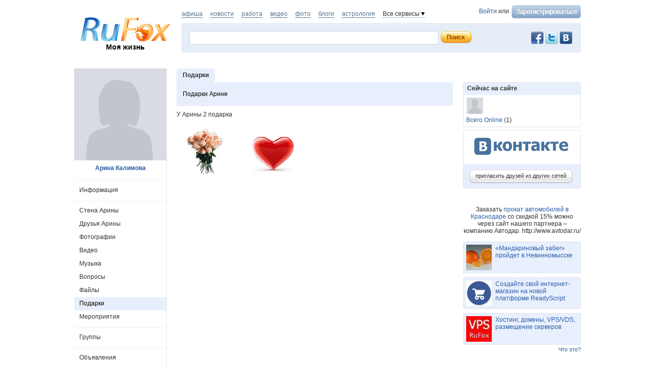

--- FILE ---
content_type: text/html; charset=utf-8
request_url: https://rufox.ru/ARINA.77770/present/
body_size: 9876
content:
<!DOCTYPE html PUBLIC "-//W3C//DTD XHTML 1.0 Transitional//EN" "http://www.w3.org/TR/xhtml1/DTD/xhtml1-transitional.dtd">
<html xmlns="http://www.w3.org/1999/xhtml">
<head>
	<title>Подарки Арины Калимовой - RuFox</title>
		<script type="text/javascript" src="https://res.rufox.ru/js/jquery/jquery-1.6.4.min.js?v=89"></script>
		<script type="text/javascript" src="https://res.rufox.ru/js/rufox.js?v=89"></script>
		<script type="text/javascript" src="https://res.rufox.ru/js/shapka.js?v=89"></script>
		<script type="text/javascript" src="https://res.rufox.ru/js/clock.js?v=89"></script>
		<script type="text/javascript" src="https://res.rufox.ru/js/jquery.colorbox-min.js?v=89"></script>
	
	<script type="text/javascript" src="/js/jquery.upload.js?v=89"></script>
	<script type="text/javascript" src="/js/jquery.imgupload.js?v=89"></script>
	<script type="text/javascript" src="/js/jquery.idTabs.min.js?v=89"></script>
	<script type="text/javascript" src="/js/jquery.region.js?v=89"></script>
    <script type="text/javascript" src="/js/jquery.fieldcomplete.js?v=89"></script>
    <script type="text/javascript" src="/js/jquery.privacyselect.js?v=89"></script>
    
    
    <script src="https://res.rufox.ru/js/swfupload/swfupload.js"></script>
    <script src="https://res.rufox.ru/js/jquery.multiupload.js"></script>
    <script src="https://res.rufox.ru/js/jquery.defaulttext.js"></script>

    <script type="text/javascript" src="/js/jquery.ajaxlink.js?v=89"></script>
    <script type="text/javascript" src="/js/ui_1_8/jquery-ui-1.8.16.custom.min.js"></script>
    <script type="text/javascript" src="/js/jquery.jcarousel.min.js"></script>
    <script type="text/javascript" src="/js/ajax.slider.content_load.js"></script>
    <script type="text/javascript" src="https://res.rufox.ru/js/jquery.form.js"></script>
    <script type="text/javascript" src="/js/common.js?v=89"></script>
	<script type="text/javascript" src="/js/dialogs.js?v=89"></script>
    <script type="text/javascript" src="/js/comments.js?v=89"></script>
    <script type="text/javascript" src="/js/likes.js?v=89"></script>
    <script type="text/javascript" src="/js/jquery.userselect.js?v=89"></script>
    <script type="text/javascript" src="/js/jquery.photolabel.js?v=89"></script>
    <script type="text/javascript" src="/js/jquery.dropdownlist.js?v=89"></script>
	
		<link rel="stylesheet" type="text/css" href="https://res.rufox.ru/css/rufox.css?v=124" media="all" />
		<link rel="stylesheet" type="text/css" href="https://res.rufox.ru/css/colorbox.css?v=124" media="all" />
		<link rel="stylesheet" type="text/css" href="https://res.rufox.ru/css/shapka/chapka.css?v=124" media="all" />
		
	<link rel="stylesheet" type="text/css" href="https://res.rufox.ru/css/shapka/shapka_social.css?v=124" media="all" />
	<link rel="stylesheet" type="text/css" href="/js/ui_1_8/css/theme/jquery-ui-1.8.16.custom.css?v=124" media="all" />	
    
        <script type="text/javascript" src="/js/serverevents.js?v=89"></script>
        <script type="text/javascript" src="/js/gifts.js?v=89"></script>
        
	
	<script>
	var globals = {"serverTime":1767532718,"viewerUrl":"\/unauthorized\/","isMe":false,"phpsessid":"9f16005fc7233be55518cd799f803d47"};
</script>
	
	<meta http-equiv="Content-Type" content="text/html; charset=windows-1251" />
	<meta name="keywords" content="">
<meta name="description" content="">
	
	<link href="/css/social/style.css" rel="stylesheet" type="text/css" />
	<link href="/css/social/maria_style.css" rel="stylesheet" type="text/css" />
	<link type="text/css" href="/css/social/our_style.css?v=124" media="all" rel="stylesheet" />	

	<!--[if IE 6]> 
	  <link href="/css/social/style_ie6.css" rel= "stylesheet" media="all" type="text/css" /> 
	<![endif]-->
	<!-- Таблица стилей для IE6 -->

	<!--[if IE 7]> 
	  <link href="/css/social/style_ie7.css" rel= "stylesheet" media="all" type="text/css" /> 
	<![endif]-->
	<!-- Таблица стилей для IE7 -->

	<!--[if IE]> 
	  <link href="/css/social/style_ie.css" rel= "stylesheet" media="all" type="text/css" /> 
	<![endif]-->
	
	<!--[if IE]> 
	  <link href="/css/social/style_ie_our.css" rel= "stylesheet" media="all" type="text/css" /> 
	<![endif]-->	
	<!-- Таблица стилей для всех IE -->
    
    <script>
        $(function(){
            Common.currentUser.id       = '-161838404';
            Common.currentUser.login    = '';
            Common.currentUser.url      = '/unauthorized/';
        });
    </script>

</head>
<body>

<a href="#" class="user gotoplink">Наверх</a>

<div id="wrapper">

	<div id="header">
		<!-- Шапка -->
<div class="header">

	<!-- Левая колонка -->
	<div class="kolonka_left">
		<div class="syslik">                                                     
            <br />
            
			<a href="/"><img class="marg_logo" src="https://res.rufox.ru/img/shapka/logo.png" width="180" border="0" alt="RuFox"></a>
			<a href="http://my.rufox.ru" class="tomain">Моя жизнь</a>
		</div>
	</div>
	<!-- Конец левой колонки -->


	<!-- Центральная колонка -->
    <div class="topline">
        <div class="authblock">
                        <a href="/rfcommon/auth/index.php?referer=http%3A%2F%2Frufox.ru%2FARINA.77770%2Fpresent%2F" onclick="Shapka.openAuthDialog(); return false;">Войти</a> или 
            <a href="/rfcommon/register/index.php?referer=http%3A%2F%2Frufox.ru%2FARINA.77770%2Fpresent%2F">
                <img src="/images/register.png" style="vertical-align: middle; margin-left: 2px;">
            </a>
                    </div>
        <div class="hotprojects">
			<a href="http://afisha.rufox.ru/" >афиша</a>
        	<a href="http://news.rufox.ru/" >новости</a>
            <a href="http://job.rufox.ru/" >работа</a>
			<a href="http://videos.rufox.ru/" >видео</a>
			<a href="http://foto.rufox.ru/" >фото</a>
			<a href="http://blogs.rufox.ru/" >блоги</a>
			<a href="http://astro.rufox.ru/" >астрология</a>

            <span class="down" id="all_prjs_link">Все сервисы
            	<br />
            	<div class="headpopup" id="all_prjs_menu">
            		<p><a href="http://conf.rufox.ru/" >Конференция</a></p>
            		<p><a href="http://konkurs.rufox.ru/" >Королева&nbsp;лета</a></p>
            		<p><a href="http://recept.rufox.ru/">Рецепты</a></p>
            		
                    <p><a href="http://play.rufox.ru/" >Игры</a></p>
                    <p><a href="http://love.rufox.ru/" >Знакомства</a></p>
					<p><a href="http://travel.rufox.ru/" >Туризм</a></p>
					
					<p><a href="http://realty.rufox.ru/" >Недвижимость</a></p>
					<p><a href="http://auto.rufox.ru/" >Авто</a></p>
					<p><a href="http://law.rufox.ru/" >Законы</a></p>
					<p><a href="http://top100.rufox.ru/" >Рейтинг</a></p>
					<p><a href="http://forum.rufox.ru/" >Форум</a></p>
					<p><a href="http://firms.rufox.ru/" >Предприятия</a></p>
					<p><a href="http://history.rufox.ru/" >Летопись</a></p>
					
					
					<p><a href="http://catalog.rufox.ru/" >Каталог сайтов</a></p>							    
					<p><a href="http://subscribe.rufox.ru/" >Рассылки</a></p>							    
					<p><a href="http://poll.rufox.ru/" >Голосования</a></p>							    
					<p><a href="http://hosting.rufox.ru/" >Хостинг</a></p>							    
					<p><a href="http://corp.rufox.ru/sms/" >SMS рассылки</a></p>							                
            	</div>
            </span>
        </div>
        <script>					
			$(function() {
				$('#all_prjs_link').dropDown({target: '#all_prjs_menu'});
				$('.userblock').dropDown({target: '#my_prof_menu'});
				$('#notis_menu_item').dropDown({target: '#noticePopup'});
			});
        </script>
        
        
    </div>
    
	<div class="topbanner">
        <!-- Блок поиска -->
        <div class="block common search">
            
            <div style="padding: 2px 5px 0 0; width:100px;" class="fr">
                <!-- No index start -->
                <noindex>
                    <a class="social_button vkontakte" href="http://vk.com/rufox"></a>
                    <a class="social_button twitter" href="http://www.twitter.com/rufox"></a>
                    <a class="social_button facebook" href="http://www.facebook.com/rufox.news"></a>
                </noindex>
                <!-- No index end -->
            </div>
            <div class="content" style="overflow: hidden;">
                <div class="poisk_1">
                    <form method="get" action="/search/" id="searchform">
                                        <div class="new_poisk">
                    	<input id="mainsearchinput" value="" name="query" class="q" autocomplete="off">
                    </div>
                    <input type="submit" class="search" value="">
                    </form>
						<script>
							if( jQuery && jQuery.fn.defaultText ) {
							   $(function() {
								   $("#mainsearchinput").defaultText({rel: '  поиск по ФИО, году рождения, городу, учебному заведению...'});
							   });
							}
							
														$(function() {
								var searchLine = $('#mainsearchinput').autocomplete({
									source: "/search/?Act=ajaxsearch",
									select: function(e, ui) {
										location.href = ui.item.url;
									}
								})
								
								searchLine.data( "autocomplete" )._renderItem = function( ul, item ) {
									return $( "<li></li>" )
										.data( "item.autocomplete", item )
										.append( '<a> <img width="32" height="32" src="' + item.avatar + '"> <div>' + item.label + "<br><span>" + item.desc + "</span></div></a>" )
										.appendTo( ul );
								};
								searchLine.data( "autocomplete" ).menu.element.addClass('userfind');
							});
													</script>
                </div>
            </div>
            
        </div>
	</div>
	<!-- Конец центральной колонки -->

</div><br /><br />
<!-- конец шапки -->

<!-- AddThis Button BEGIN -->
<script type="text/javascript" src="http://s7.addthis.com/js/250/addthis_widget.js#pubid=ra-4e39361048ffd1e9"></script>
<script>
var addthis_config =
{
   ui_delay : 1000
}
</script>
<!-- AddThis Button END -->


    <div style="display: none;">
    <div id="auth_dialog" style="overflow: hidden;">
        <div style="height: 200px; width: 200px; float: left;"> 
            <div style="padding: 10px;">
                <div style="font-size: 18px;">Вход в систему</div>
                <form action="/rfcommon/auth/index.php" method="post">
                    <input type="hidden" name="referer" value="http://rufox.ru/ARINA.77770/present/"/>
                    <input type="hidden" name="dialog" value="1">
                    <div style="padding: 10px 0 3px 0;">Логин:</div>
                    <div><input type="text" style="padding: 1px; font-size: 16px; width: 165px; margin-bottom: 10px;" name="login" tabindex="1"></div>
                    <div style="padding: 3px 0;">
                        Пароль: 
                        <a target="_blank" href="http://my.rufox.ru/password/?Act=pwdrecovery" class="link_small"> забыли? </a>
                    </div>
                    <div><input type="password" style="padding: 1px; font-size: 16px; width: 165px; margin-bottom: 10px;" tabindex="2" name="pass"></div>

                    <div style="float: right; padding: 4px 10px 0 0; color: gray; font-size: 11px;" >
                        <input type="checkbox" style="float: left; height: 15px;" id="memberme_id" checked="checked" name="memberme">
                        <label for="memberme_id">&nbsp;Запомнить меня</label><br />
                    </div>
                    <input type="submit" value="Войти" tabindex="3">
                    <div style="margin-top: 5px;">
                        <a href="/rfcommon/register/index.php?referer=http%3A%2F%2Frufox.ru%2FARINA.77770%2Fpresent%2F" class="link_big">регистрация &gt;&gt;</a>
                    </div>

                </form>
            </div>
        </div>
        <div style="height: 200px; width: 215px; float: left;"> 
            
            <div style="padding-top: 10px;">Использовать мою учётную запись:</div>
            <div style="height: 10px;"></div>

            <div class="soc_accounts">
                <!-- No index start -->
                <noindex>
                    <a title="Вконтакте" class="socbtn vkontakte" href="http://api.vk.com/oauth/authorize?client_id=2704085&amp;redirect_uri=http%3A%2F%2Fmy.rufox.ru%2Frfcommon%2Fauth%2Fvk.com%2Fregister.php&amp;scope=255&amp;display=page&amp;response_type=code"> Вконтакте </a>
                    <a title="Facebook" class="socbtn facebook" href="/rfcommon/auth/facebook.com/register.php?referer=http%3A%2F%2Fmy.rufox.ru%2F"> Facebook </a>
                    <a title="Mail.ru" class="socbtn mail_ru" href="https://connect.mail.ru/oauth/authorize?client_id=653717&amp;redirect_uri=http%3A%2F%2Fmy.rufox.ru%2Frfcommon%2Fauth%2Fmail.ru%2Fregister.php&amp;response_type=code">Mail.ru</a>
                    <a title="Одноклассники" class="socbtn odnoklassniki" href="http://www.odnoklassniki.ru/oauth/authorize?client_id=6183168&amp;scope=VALUABLE ACCESS;SET STATUS;PHOTO CONTENT;MESSAGING&amp;response_type=code&amp;redirect_uri=http%3A%2F%2Fmy.rufox.ru%2Frfcommon%2Fauth%2Fodnoklassniki.ru%2Fregister.php">Одноклассники</a>
                </noindex>
                <!-- No index end -->
            </div>
            
           
        </div>
    </div>
</div>	</div><!-- #header-->

    

<div id="middle">
<div id="container">
	
    <div id="content_main">
        <h1>Подарки</h1>
<div class="main_form">
   <div class="left">
     <a href="/ARINA.77770/present/" class="active">Подарки Арине</a>
        </div>

   <div class="right">
   	   </div>
   
   <div class="clear"></div>
</div>
<!-- .main_form -->

<div class="items_total">У Арины 2 подарка</div>
<script language="JavaScript">
	var presents = {};
</script>

<div id="present_container" class="clearfix">
	<span class="gift" data-id="51399"><img src="/img/presents/17.jpg"/></span>
<span class="gift" data-id="36296"><img src="/img/presents/6.jpg"/></span>


<script language="JavaScript">
	presents = $.extend(presents, {"51399":{"sender_id":"1447","sender":"\u0412\u0430\u043d\u044f \u041a\u0430\u0434\u0435\u0442","sender_url":"\/kadet\/","sender_avatar":"http:\/\/img.rufox.ru\/img\/ctxy_32x32\/619043_afab961d.jpg","message":"\u0414\u043e\u0440\u043e\u0433\u0438\u0435 \u0434\u0430\u043c\u044b! \u0410\u0434\u043c\u0438\u043d\u0438\u0441\u0442\u0440\u0430\u0446\u0438\u044f \u043f\u043e\u0440\u0442\u0430\u043b\u0430 &quot;\u0420\u0443\u0424\u043e\u043a\u0441&quot; \u0441\u0435\u0440\u0434\u0435\u0447\u043d\u043e \u043f\u043e\u0437\u0434\u0440\u0430\u0432\u043b\u044f\u0435\u0442 \u0412\u0430\u0441 \u0441 \u043d\u0430\u0441\u0442\u0443\u043f\u0430\u044e\u0449\u0438\u043c \u043c\u0435\u0436\u0434\u0443\u043d\u0430\u0440\u043e\u0434\u043d\u044b\u043c \u0436\u0435\u043d\u0441\u043a\u0438\u043c \u0434\u043d\u0435\u043c. \u0423\u0434\u0430\u0447\u0438, \u043b\u044e\u0431\u0432\u0438 \u0438 \u043d\u0435\u0436\u043d\u043e\u0441\u0442\u0438!","wintype":"normal"},"36296":{"sender_id":"1447","sender":"\u0412\u0430\u043d\u044f \u041a\u0430\u0434\u0435\u0442","sender_url":"\/kadet\/","sender_avatar":"http:\/\/img.rufox.ru\/img\/ctxy_32x32\/619043_afab961d.jpg","message":"\u041a\u043e\u043c\u0430\u043d\u0434\u0430 &quot;\u0420\u0443\u0424\u043e\u043a\u0441&quot; \u043f\u043e\u0437\u0434\u0440\u0430\u0432\u043b\u044f\u0435\u0442 \u0412\u0430\u0441 \u0441 \u0414\u043d\u0435\u043c \u0441\u0432\u044f\u0442\u043e\u0433\u043e \u0412\u0430\u043b\u0435\u043d\u0442\u0438\u043d\u0430! \u041b\u044e\u0431\u0438\u0442\u0435 \u0438 \u0431\u0443\u0434\u044c\u0442\u0435 \u043b\u044e\u0431\u0438\u043c\u044b\u043c\u0438!","wintype":"normal"}});
	
	$(function() {
		gifts.init();
	});
</script></div>

    </div><!-- #content_main -->
    <br class="clear"/>
</div><!-- #container-->





<div id="sideLeft">
    <div class="profile_photo overable">
                        <img src="/img/empty_180_2.png">
                </div>       
    <!-- InstanceBeginEditable name="left_column_main" -->
	<div class="profile_name">
    	<a href="/ARINA.77770/">Арина Калимова</a>
	</div>    
	
    <div class="left_menu_block">
	    <span class="separator"></span>       
            <a href="/ARINA.77770/info/" class=''>Информация</a>
        <span class="separator"></span> 
        <a href="/ARINA.77770/" class=''>Стена Арины</a>
        <a href="/ARINA.77770/friends/" class=''>Друзья Арины</a>
          
                    <a href="/ARINA.77770/photos/" class=''>Фотографии</a>
                            <a href="/ARINA.77770/video/" class=''>Видео</a>
                <a href="/ARINA.77770/music/" class=''>Музыка</a>
        <a href="/ARINA.77770/questions/" class=''>Вопросы</a>
        <div style="position: relative">
                                
            <a href="/ARINA.77770/files/" class=''>Файлы</a>
        </div>
        
                    <div style="position: relative">
		        		                
    	        <a href="/ARINA.77770/present/" class='active'>Подарки</a>        
            </div>
                    
        <div style="position: relative">
                                    <a href="/ARINA.77770/meetings/" class=''>Мероприятия</a>
        </div>
        
                    <span class="separator"></span>
            <div style="position: relative">
                                                <a href="/ARINA.77770/groups/" class=''>Группы</a>
            </div>
                <!-- Не подключенные -->
                        
        <span class="separator"></span>       
        <a href="/ARINA.77770/adverts/" class=''>Объявления</a>
        <span class="separator"></span>       
      
    </div>
    <!-- .left_menu_block -->
    
    <div id="advertisement">
                <div class="clear"></div>

            </div>
    <!-- #advertisement -->
    
    <!-- InstanceEndEditable -->
    <div class="place_adv">         
      <a class="btn" href="/profile/adverts/my.php?Act=add">
        <span class="l"></span> 
        <span class="r">разместить объявление</span>             
        <div class="clear"></div>            
      </a>
    </div>

    <br><br>
    

</div><!-- #sideLeft -->

<div id="sideRight">
	    
        
    

    
    
            

    
    <div class="possible_friends">
        <div class="top"> Сейчас на сайте </div>  
        <div class="all">
            <a href="/blogger/" title="Маркетинг Свой"><img src="http://img.rufox.ru/img/ctxy_32x32/1_96aa6641.jpg" alt="Маркетинг Свой" /></a>        </div>
        <a href="/static/online/" class="possible">Всего Online</a> 
        (1)
    </div>
    <!-- .possible_friends -->
    
    <div class="invite_friends">
    	<a class="btn" href="/unauthorized/friends/invite/"> 
             <span class="l"></span> <span class="r">пригласить друзей из других сетей</span> 
             <div class="clear"></div>
        </a>
    </div>
    <!-- .invite_friends -->
    
	<!-- InstanceEndEditable -->
    
	
<!-- end adv -->
<br>
<center>
Заказать <a href="http://www.avtodar.ru/">прокат автомобилей в Краснодаре</a> со скидкой 15% можно через сайт нашего партнера – компанию Автодар. http://www.avtodar.ru/</center>
<br>	 
   
    
                    
    
                     
                <div class="teasers_list">
                                            <div class="one_teaser">
                    <div class="teaser_square">
                        <a target="_blank" href="//my.rufox.ru/go.php?teaser_id=&url=http%3A%2F%2Fnews.rufox.ru%2Ftexts%2F2025%2F12%2F25%2F384943.htm&project_id=14">
                            <img src="http://img.rufox.ru/files/50x50/883752.jpg" width="50" height="50" />
                            &laquo;Мандариновый забег&raquo; пройдет в Невинномысске                        </a>
                    </div>
                </div>
                            <div class="teaser_separator"></div>                <div class="one_teaser">
                    <div class="teaser_square">
                        <a target="_blank" href="//my.rufox.ru/go.php?teaser_id=56&url=http%3A%2F%2Freadyscript.ru%2Fq-9rccebnzve%2F&project_id=14">
                            <img src="http://img.rufox.ru/files/50x50/724238.jpg" width="50" height="50" />
                            Создайте свой интернет-магазин на новой платформе ReadyScript                        </a>
                    </div>
                </div>
                            <div class="teaser_separator"></div>                <div class="one_teaser">
                    <div class="teaser_square">
                        <a target="_blank" href="//my.rufox.ru/go.php?teaser_id=62&url=http%3A%2F%2Fhosting.rufox.ru&project_id=14">
                            <img src="http://img.rufox.ru/files/50x50/735937.jpg" width="50" height="50" />
                            Хостинг, домены, VPS/VDS, размещение серверов                        </a>
                    </div>
                </div>
                        <div class="teasers_add" style="text-align: right; font-size: 11px; padding-top: 3px;">
                <a href="http://corp.rufox.ru/teasers/">Что это?</a>
            </div>
        </div>    
        
    
    <div class="stlinks">
<script type="text/javascript">
<!--
var _acic={dataProvider:10};(function(){var e=document.createElement("script");e.type="text/javascript";e.async=true;e.src="https://www.acint.net/aci.js";var t=document.getElementsByTagName("script")[0];t.parentNode.insertBefore(e,t)})()
//-->
</script><!--2475550293300--><div id='xsMT_2475550293300'></div></div>





<!-- Republer START -->
<!-- Информационно-развлектельный портал RuFox. -->
<!-- 240x400 -->
<div id="republer_4216_5_1670955043"></div>
<script type="text/javascript">
    (function(r, e, p, u, b) {
        if (!r[p]) {
            b = e.getElementsByTagName("script")[0];
            u = e.createElement("script");
            u.type = "text/javascript";
            u.src = "//a.republer.com/render.js?t=1670955043";
            u.async = true;
            b.parentNode.insertBefore(u, b);
        }

        r[p] = r[p] || [];
        r[p].push({
            id          : "republer_4216_5_1670955043",
            site_id     : 4216,
            geometry_id : 5,
            place_num   : 1,
            pos         : 0,
            float       : true
        });
    })(this, this.document, "RepublerBannerList");
</script>
<!-- Republer END -->    
</div><!-- #sideRight -->

<div class="clear"></div>
</div><!-- #middle-->
                    
    <div class="bottom_slider" style="visibility:hidden">
        <ul id="mycarousel_bottom" class="jcarousel-skin-tango">
                <li class="one_slide" data-id="508826">
    
        
                    
                        
        <img src="http://img.rufox.ru/img/ctxy_64x64/883838_c3793f8b.jpg" />
        <div>
        <a style="display: block;" href="/Natalia/" class="user"> Наталья Шаповалова </a>
        сообщает новость<br />
        <a href="http://news.rufox.ru/texts/2026/01/04/385024.htm">Овечкин лишился еще одного зуба в матче...</a>
    </div>

            </li>
    <li class="one_slide" data-id="508825">
    
        
                    
                        
        <img src="http://img.rufox.ru/img/ctxy_64x64/883837_4e2d88b2.jpg" />
        <div>
        <a style="display: block;" href="/Natalia/" class="user"> Наталья Шаповалова </a>
        сообщает новость<br />
        <a href="http://news.rufox.ru/texts/2026/01/04/385023.htm">Bloomberg: Марко Рубио будет играть...</a>
    </div>

            </li>
    <li class="one_slide" data-id="508824">
    
        
                    
                        
        <img src="http://img.rufox.ru/img/ctxy_64x64/691683_3e17f3a4.jpg" alt="Наталья Шаповалова" />
        <div>
        <a style="display: block;" href="/Natalia/" class="user"> Наталья Шаповалова </a>
        сообщает новость<br />
        <a href="http://news.rufox.ru/texts/2026/01/04/385022.htm">Правительство выделило более 9,5 млрд...</a>
    </div>

            </li>
    <li class="one_slide" data-id="508823">
    
        
                    
                        
        <img src="http://img.rufox.ru/img/ctxy_64x64/883836_724d6bba.jpg" />
        <div>
        <a style="display: block;" href="/Natalia/" class="user"> Наталья Шаповалова </a>
        сообщает новость<br />
        <a href="http://news.rufox.ru/texts/2026/01/04/385021.htm">Спецоперация по поимке президента...</a>
    </div>

            </li>
    <li class="one_slide" data-id="508822">
    
        
                    
                        
        <img src="http://img.rufox.ru/img/ctxy_64x64/883835_36ec4ea2.jpg" />
        <div>
        <a style="display: block;" href="/Natalia/" class="user"> Наталья Шаповалова </a>
        сообщает новость<br />
        <a href="http://news.rufox.ru/texts/2026/01/04/385020.htm">Появились кадры с президентом Венесуэлы...</a>
    </div>

            </li>
    <li class="one_slide" data-id="508821">
    
        
                    
                        
        <img src="http://img.rufox.ru/img/ctxy_64x64/883834_a8cadaa.jpg" />
        <div>
        <a style="display: block;" href="/Natalia/" class="user"> Наталья Шаповалова </a>
        сообщает новость<br />
        <a href="http://news.rufox.ru/texts/2026/01/04/385019.htm">В Белореченске после разгула стихии нет...</a>
    </div>

            </li>
    <li class="one_slide" data-id="508820">
    
        
                    
                        
        <img src="http://img.rufox.ru/img/ctxy_64x64/691683_3e17f3a4.jpg" alt="Наталья Шаповалова" />
        <div>
        <a style="display: block;" href="/Natalia/" class="user"> Наталья Шаповалова </a>
        сообщает новость<br />
        <a href="http://news.rufox.ru/texts/2026/01/04/385018.htm">В Кореновском районе Кубани обломки БПЛА...</a>
    </div>

            </li>
    <li class="one_slide" data-id="508819">
    
        
                    
                        
        <img src="http://img.rufox.ru/img/ctxy_64x64/883833_bfae0492.jpg" />
        <div>
        <a style="display: block;" href="/Natalia/" class="user"> Наталья Шаповалова </a>
        сообщает новость<br />
        <a href="http://news.rufox.ru/texts/2026/01/04/385016.htm">Жители Краснодарского края выиграли...</a>
    </div>

            </li>
    <li class="one_slide" data-id="508818">
    
        
                    
                        
        <img src="http://img.rufox.ru/img/ctxy_64x64/691683_3e17f3a4.jpg" alt="Наталья Шаповалова" />
        <div>
        <a style="display: block;" href="/Natalia/" class="user"> Наталья Шаповалова </a>
        сообщает новость<br />
        <a href="http://news.rufox.ru/texts/2026/01/03/385017.htm">За неполные сутки в Краснодарском крае...</a>
    </div>

            </li>
    <li class="one_slide" data-id="508817">
    
        
                    
                        
        <img src="http://img.rufox.ru/img/ctxy_64x64/883828_cd9ed75a.jpg" />
        <div>
        <a style="display: block;" href="/Natalia/" class="user"> Наталья Шаповалова </a>
        сообщает новость<br />
        <a href="http://news.rufox.ru/texts/2025/12/31/385015.htm">Вениамин Кондратьев поздравил жителей...</a>
    </div>

            </li>
        </ul>
      
       <a href="#" class="trigger" id="prev_slide"></a> <a href="#" class="trigger" id="next_slide"></a>    
    </div>
    <!-- .bottom_slider -->
    <script>
    	$(function() {
    		$('.bottom_slider').css('visibility','visible');
		});
    </script>
        
        	<!-- Rating@Mail.ru counter -->
<script type="text/javascript">
var _tmr = window._tmr || (window._tmr = []);
_tmr.push({id: "2932716", type: "pageView", start: (new Date()).getTime()});
(function (d, w, id) {
  if (d.getElementById(id)) return;
  var ts = d.createElement("script"); ts.type = "text/javascript"; ts.async = true; ts.id = id;
  ts.src = (d.location.protocol == "https:" ? "https:" : "http:") + "//top-fwz1.mail.ru/js/code.js";
  var f = function () {var s = d.getElementsByTagName("script")[0]; s.parentNode.insertBefore(ts, s);};
  if (w.opera == "[object Opera]") { d.addEventListener("DOMContentLoaded", f, false); } else { f(); }
})(document, window, "topmailru-code");
</script><noscript><div>
<img src="//top-fwz1.mail.ru/counter?id=2932716;js=na" style="border:0;position:absolute;left:-9999px;" alt="" />
</div></noscript>
<!-- //Rating@Mail.ru counter -->

<!-- No index start -->


<!--RuFox Project Counter-->
	<script type="text/javascript"><!--
	document.write("<img src='//top100.rufox.ru/cgi-bin/ncounter.pl?id%=163166;r%="+
	escape(document.referrer)+((typeof(screen)=="undefined")?"":
	";s%="+screen.width+"*"+screen.height+";d%="+(screen.colorDepth?
	screen.colorDepth:screen.pixelDepth))+";u%="+escape(document.URL)+
	";j%="+navigator.javaEnabled()+
	";h%="+escape(document.title.substring(0,80))+";rand%="+Math.random()+
	"' border=0 width=1 height=1>")//--></script>
	<noscript>
	<img border="0" src="//top100.rufox.ru/cgi-bin/ncounter.pl?id%=163166;j%=false;" width=1 height=1 alt="">
	</noscript>
<!--End RuFox Project Counter-->
<!-- No index end -->        
    <script type="text/javascript">
    openReportWindow = function(){
    w=window.open("http://help.rufox.ru/support/reporterror.php?url=rufox.ru/ARINA.77770/present/","support_window",'width=550,height=450,resizable=1,toolbar=0,location=0,status=0,menubar=0,directories=0,scrollbars=yes,top=0,left=0');
    w.focus();
	}
	</script>
	<p style="text-align: right;">
<!-- No index start -->
<!--RuFox Counter-->
	<script type="text/javascript"><!--
	document.write("<a href='//top100.rufox.ru/view/?Act=showstat&type=dynamic&id=622'><img src='//top100.rufox.ru/cgi-bin/ncounter.pl?id%=622;t%=9;r%="+
	escape(document.referrer)+((typeof(screen)=="undefined")?"":
	";s%="+screen.width+"*"+screen.height+";d%="+(screen.colorDepth?
	screen.colorDepth:screen.pixelDepth))+";u%="+escape(document.URL)+
	";j%="+navigator.javaEnabled()+
	";h%="+escape(document.title.substring(0,80))+";rand%="+Math.random()+
	"' alt='Статистика портала' border=0 width=1 height=1></a>")//--></script>
	<noscript>
	<a href="//top100.rufox.ru/view/?Act=showstat&type=dynamic&id=622"><img border="0" src="//top100.rufox.ru/cgi-bin/ncounter.pl?id%=622;t%=9;j%=false;" width=1 height=1 alt=""></a>
	</noscript>
<!--End RuFox Counter-->
<!-- No index end -->
</p>    
    <div id="footer">	
      <div class="menu">
          © 2007—2026 ООО «РуФокс» 
          <a href="/static/about/">О проекте</a>
          <a href="/static/rules/">Условия использования</a>
          <a href="/people/">Люди</a>
          <a href="/groups/developers/">Блог разработчиков</a>
          <a href="/static/adv/" class="http://corp.rufox.ru/sales/">Реклама</a>
          <a href="http://help.rufox.ru">Помощь</a>
          <a class="system mark" style="color: #969696;" href="JavaScript:openReportWindow()">сообщить об ошибке</a>
      </div>
    </div>
</div><!-- #wrapper -->

</body>
<!-- InstanceEnd --></html>